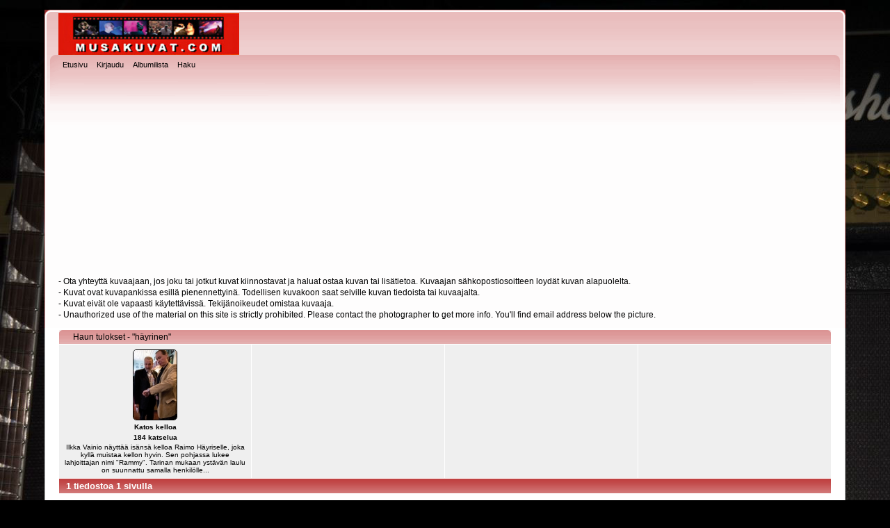

--- FILE ---
content_type: text/html; charset=utf-8
request_url: https://musakuvat.com/thumbnails.php?album=search&keywords=on&search=h%C3%A4yrinen
body_size: 2644
content:
﻿<!DOCTYPE html PUBLIC "-//W3C//DTD XHTML 1.0 Transitional//EN"
   "http://www.w3.org/TR/xhtml1/DTD/xhtml1-transitional.dtd">
<html xmlns="http://www.w3.org/1999/xhtml" xml:lang="en" lang="en" dir="ltr">
<head>
<meta http-equiv="Content-Type" content="text/html; charset=utf-8" />
<meta http-equiv="Pragma" content="no-cache" />
<title>Haun tulokset - "häyrinen" -  m u s a k u v a t . c o m</title>

<link rel="stylesheet" href="css/coppermine.css" type="text/css" />
<link rel="stylesheet" href="themes/musakuvatcom/style.css" type="text/css" />
<link rel="shortcut icon" href="favicon.ico" />
<!-- Begin IE6 support -->
<!--[if lt IE 7]>
<style>
body {behavior: url(themes/musakuvatcom/csshover3.htc );}
.dropmenu li {width: 1px;} .dropmenu li a.firstlevel span.firstlevel {white-space: nowrap;} .main_menu {overflow: auto;}
</style>
<![endif]-->
<!-- End IE6 support -->
<script type="text/javascript">
/* <![CDATA[ */
    var js_vars = {"site_url":"https:\/\/www.musakuvat.com","debug":false,"icon_dir":"images\/icons\/","lang_close":"Sulje","icon_close_path":"images\/icons\/close.png"};
/* ]]> */
</script>
<script type="text/javascript" src="js/jquery-1.12.4.js"></script>
<script type="text/javascript" src="js/jquery-migrate-1.4.1.js"></script>
<script type="text/javascript" src="js/scripts.js"></script>
<script type="text/javascript" src="js/jquery.greybox.js"></script>
<script type="text/javascript" src="js/jquery.elastic.js"></script>

<!--
  SVN version info:
  Coppermine version: 1.5.9
  $HeadURL: https://svn.code.sf.net/p/coppermine/code/trunk/cpg1.5.x/themes/musakuvatcom/template.html $
  $Revision: 7809 $
-->
</head>
<body>
<br />
    
    <div id="cpg_logo_block_outer">
        <div class="cpg_logo_block_inner">
            <div id="cpg_logo_block_logo">
                <a href="http://musakuvat.com">
                    <img src="musakuvat_coppermine.jpg" border="0" width="260" height="60" alt="" />
                </a>
            </div>
            <div id="cpg_logo_block_name">
               <!-- <h1> m u s a k u v a t . c o m</h1>-->
                <!--<h3>kuvapankki</h3>-->
            </div>
            <div class="clearer"></div>
        </div>
    </div>
    <div id="cpg_header_block_outer">
        <div class="cpg_header_block_inner">
            <div id="main_menu">
                    <ul class="dropmenu">
          
                        <!-- BEGIN home -->
                        <li>
                            <a href="index.php" title="Etusivulle" class="firstlevel" ><span class="firstlevel">Etusivu</span></a>
                            
                        </li>
                        <!-- END home -->
                        
                        
                        
                        <!-- BEGIN login -->
                        <li>
                            <a href="login.php?referer=thumbnails.php%3Falbum%3Dsearch%26keywords%3Don%26search%3Dh%25C3%25A4yrinen" title="Kirjaudu sisään"  class="firstlevel" ><span class="firstlevel">Kirjaudu</span></a>
                        </li>
                        <!-- END login -->
                        
</ul>
                    <ul class="dropmenu">
          
                        
                        <!-- BEGIN album_list -->
                        <li>
                            <a href="index.php?cat=0" title="Albumilistaan" class="firstlevel" ><span class="firstlevel">Albumilista</span></a>
                            <ul>
                                <!-- BEGIN lastup -->
                                <li>
                                    <a href="thumbnails.php?album=lastup" title="Näytä uusimmat lisäykset" rel="nofollow"><span>Uusimmat lisäykset</span></a>
                                </li>
                                <!-- END lastup -->
                                <!-- BEGIN lastcom -->
                                <li>
                                    <a href="thumbnails.php?album=lastcom" title="Näytä uusimmat kommentit" rel="nofollow"><span>Uusimmat kommentit</span></a>
                                </li>
                                <!-- END lastcom -->
                                <!-- BEGIN topn -->
                                <li>
                                    <a href="thumbnails.php?album=topn" title="Näytä katsotuimmat kohteet" rel="nofollow"><span>Katsotuimmat</span></a>
                                </li>
                                <!-- END topn -->
                                <!-- BEGIN toprated -->
                                <li>
                                    <a href="thumbnails.php?album=toprated" title="Näytä suosituimmat kohteet" rel="nofollow"><span>Suosituimmat</span></a>
                                </li>
                                <!-- END toprated -->
                                <!-- BEGIN favpics -->
                                <li>
                                    <a href="thumbnails.php?album=favpics" title="Omiin suosikkeihin" rel="nofollow"><span>Omat suosikit</span></a>
                                </li>
                                <!-- END favpics -->
                            </ul>
                        </li>
                        <!-- END album_list -->
                        <!-- BEGIN search -->
                        <li>
                            <a href="search.php" title="Hae galleriasta"  class="firstlevel" ><span class="firstlevel">Haku</span></a>
                        </li>
                        <!-- END search -->
</ul>
                    
		<table width="100%" border="0" align="center" cellpadding="5" cellspacing="0">
		<tr>
		<td align="center" valign="top">
		<script async src="//pagead2.googlesyndication.com/pagead/js/adsbygoogle.js"></script> <!-- Musakuvat2016-1 --> <ins class="adsbygoogle" style="display:block" data-ad-client="ca-pub-5277625279711572" data-ad-slot="4996636043" data-ad-format="auto"></ins> <script> (adsbygoogle = window.adsbygoogle || []).push({}); </script>
		</tr>
		</table>

		<p>- Ota yhteyttä kuvaajaan, jos joku tai jotkut kuvat kiinnostavat ja haluat ostaa kuvan tai lisätietoa. Kuvaajan sähkopostiosoitteen loydät kuvan alapuolelta. </p>
		<p>- Kuvat ovat kuvapankissa esillä pienennettyinä. Todellisen kuvakoon saat selville kuvan tiedoista tai kuvaajalta.</p>
		<p>- Kuvat eivät ole vapaasti käytettävissä. Tekijänoikeudet omistaa kuvaaja. </p>
		<p>- Unauthorized use of the material on this site is strictly prohibited. Please contact the photographer to get more info. You'll find email address below the picture.</p>

            </div><!-- Begin IE7 support --><!--<img src="images/spacer.gif" class="menuheight" alt="" /><!-- End IE7 support -->
            <div class="clearer"></div>
            
        </div>
    </div>
    <div id="cpg_main_block_outer">
        <div class="cpg_main_block_inner">
            
<!-- Start standard table -->
<table align="center" width="100%" cellspacing="1" cellpadding="0" class="maintable ">
        <tr>
                <td class="" colspan="4">
                    <div class="cpg_starttable_outer">
                        <div class="cpg_starttable_inner">
                            Haun tulokset - "häyrinen"
                        </div>
                    </div>
                </td>
        </tr>

        <tr>

        <td valign="top" class="thumbnails" width ="25%" align="center">
                <table width="100%" cellpadding="0" cellspacing="0">
                        <tr>
                                <td align="center">
                                        <a href="displayimage.php?album=search&amp;cat=0&amp;pid=4187#top_display_media"><img src="albums/userpics/10002/thumb_yleisessa_saunassa_0514mini.jpg" class="image thumbnail"  height="100" border="0" alt="yleisessa_saunassa_0514mini.jpg" title="Tiedostonimi=yleisessa_saunassa_0514mini.jpg
Tiedostokoko=63kt
Koko=409x650
Lisätty=13.03.2008" /><br /></a>
                                        <span class="thumb_title thumb_title_title">Katos kelloa</span><span class="thumb_title thumb_title_views">184 katselua</span><span class="thumb_caption thumb_caption_caption">Ilkka Vainio näyttää isänsä kelloa Raimo Häyriselle, joka kyllä muistaa kellon hyvin. Sen pohjassa lukee lahjoittajan nimi &quot;Rammy&quot;. Tarinan mukaan ystävän laulu on suunnattu samalla henkilölle...</span>
                                        
                                </td>
                        </tr>
                </table>
        </td>

                <td valign="top" class="thumbnails" align="center">&nbsp;</td>

                <td valign="top" class="thumbnails" align="center">&nbsp;</td>

                <td valign="top" class="thumbnails" align="center">&nbsp;</td>

        </tr>

        <tr>
                <td colspan="4" style="padding: 0px;">
                        <table width="100%" cellspacing="0" cellpadding="0">
                                <tr>
                                       <td width="100%" align="left" valign="middle" class="tableh1" style="white-space: nowrap">1 tiedostoa 1 sivulla</td>

                                </tr>
                        </table>
                </td>
        </tr>
</table>
<!-- End standard table -->

        <img src="images/spacer.gif" width="1" height="7" border="" alt="" /><br />

            <br /> <!-- workaround for issue 64492 - do not remove the line break! -->
        </div>
    </div>
    <div id="cpg_footer_block_outer">
        <div class="cpg_footer_block_inner">
            
	<script async src="//pagead2.googlesyndication.com/pagead/js/adsbygoogle.js"></script> <!-- musakuvat2016-2 --> <ins class="adsbygoogle" style="display:inline-block;width:728px;height:90px" data-ad-client="ca-pub-5277625279711572" data-ad-slot="6473369248"></ins> <script> (adsbygoogle = window.adsbygoogle || []).push({}); </script>
            
<div class="footer" align="center" style="padding:10px;display:block;visibility:visible; font-family: Verdana,Arial,sans-serif;">Powered by <a href="http://coppermine-gallery.net/" title="Coppermine Photo Gallery" rel="external">Coppermine Photo Gallery</a></div>
        </div>
    </div>
<!--Coppermine Photo Gallery 1.6.26 (stable)-->
</body>
</html>


--- FILE ---
content_type: text/html; charset=utf-8
request_url: https://www.google.com/recaptcha/api2/aframe
body_size: 267
content:
<!DOCTYPE HTML><html><head><meta http-equiv="content-type" content="text/html; charset=UTF-8"></head><body><script nonce="8zZ3jbotBa7epvT5hPmTCQ">/** Anti-fraud and anti-abuse applications only. See google.com/recaptcha */ try{var clients={'sodar':'https://pagead2.googlesyndication.com/pagead/sodar?'};window.addEventListener("message",function(a){try{if(a.source===window.parent){var b=JSON.parse(a.data);var c=clients[b['id']];if(c){var d=document.createElement('img');d.src=c+b['params']+'&rc='+(localStorage.getItem("rc::a")?sessionStorage.getItem("rc::b"):"");window.document.body.appendChild(d);sessionStorage.setItem("rc::e",parseInt(sessionStorage.getItem("rc::e")||0)+1);localStorage.setItem("rc::h",'1768843239530');}}}catch(b){}});window.parent.postMessage("_grecaptcha_ready", "*");}catch(b){}</script></body></html>